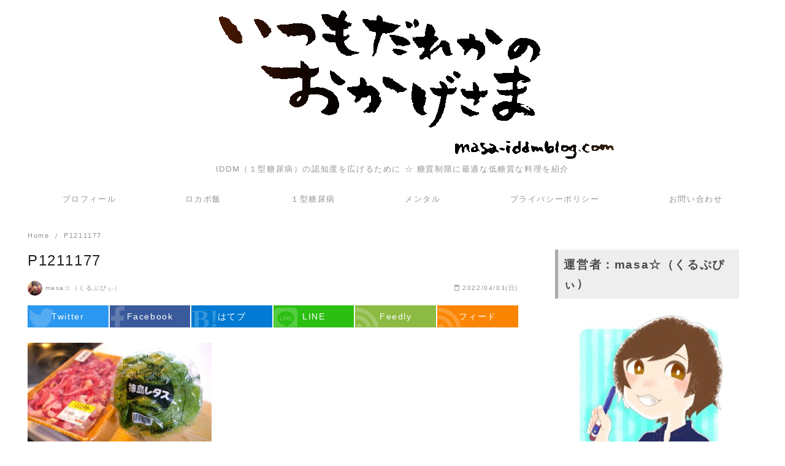

--- FILE ---
content_type: text/css
request_url: https://masa-iddmblog.com/wp-content/themes/ystandard/css/ys-style-full.min.css?ver=2.16.0
body_size: 8913
content:
/*! normalize.css v7.0.0 | MIT License | github.com/necolas/normalize.css */html{line-height:1.15;-ms-text-size-adjust:100%;-webkit-text-size-adjust:100%}body{margin:0}article,aside,footer,header,nav,section{display:block}h1{font-size:2em;margin:.67em 0}figcaption,figure,main{display:block}figure{margin:1em 40px}hr{box-sizing:content-box;height:0;overflow:visible}pre{font-family:monospace,monospace;font-size:1em}a{background-color:transparent;-webkit-text-decoration-skip:objects}abbr[title]{border-bottom:none;text-decoration:underline;-webkit-text-decoration:underline dotted;text-decoration:underline dotted}b,strong{font-weight:inherit;font-weight:bolder}code,kbd,samp{font-family:monospace,monospace;font-size:1em}dfn{font-style:italic}mark{background-color:#ff0;color:#000}small{font-size:80%}sub,sup{font-size:75%;line-height:0;position:relative;vertical-align:baseline}sub{bottom:-.25em}sup{top:-.5em}audio,video{display:inline-block}audio:not([controls]){display:none;height:0}img{border-style:none}svg:not(:root){overflow:hidden}button,input,optgroup,select,textarea{font-family:sans-serif;font-size:100%;line-height:1.15;margin:0}button,input{overflow:visible}button,select{text-transform:none}[type=reset],[type=submit],button,html [type=button]{-webkit-appearance:button}[type=button]::-moz-focus-inner,[type=reset]::-moz-focus-inner,[type=submit]::-moz-focus-inner,button::-moz-focus-inner{border-style:none;padding:0}[type=button]:-moz-focusring,[type=reset]:-moz-focusring,[type=submit]:-moz-focusring,button:-moz-focusring{outline:1px dotted ButtonText}fieldset{padding:.35em .75em .625em}legend{box-sizing:border-box;color:inherit;display:table;max-width:100%;padding:0;white-space:normal}progress{display:inline-block;vertical-align:baseline}textarea{overflow:auto}[type=checkbox],[type=radio]{box-sizing:border-box;padding:0}[type=number]::-webkit-inner-spin-button,[type=number]::-webkit-outer-spin-button{height:auto}[type=search]{-webkit-appearance:textfield;outline-offset:-2px}[type=search]::-webkit-search-cancel-button,[type=search]::-webkit-search-decoration{-webkit-appearance:none}::-webkit-file-upload-button{-webkit-appearance:button;font:inherit}details,menu{display:block}summary{display:list-item}canvas{display:inline-block}[hidden],template{display:none}

/*! ystandard */*{box-sizing:border-box}:after,:before{box-sizing:inherit}html{font-size:16px}body{color:#222;font-family:Avenir,Helvetica neue,Helvetica,YuGothic,Yu Gothic,Hiragino Sans,ヒラギノ角ゴシック,メイリオ,Meiryo,ＭＳ\ Ｐゴシック,sans-serif;letter-spacing:.1em;line-height:1.7;word-wrap:break-word;-webkit-text-size-adjust:100%;-ms-text-size-adjust:100%;-moz-osx-font-smoothing:grayscale;-webkit-font-smoothing:antialiased;text-rendering:optimizeLegibility}blockquote,body,dd,dl,dt,fieldset,figure,h1,h2,h3,h4,h5,h6,hr,html,iframe,legend,li,ol,p,pre,table,textarea,ul{margin:0;padding:0}code,kbd,pre,samp{font-family:Consolas,Monaco,monospace;line-height:1}button,input,optgroup,select,textarea{font-family:inherit;line-height:1.4}amp-img,img{height:auto;max-width:100%;vertical-align:middle}button,input[type=button],input[type=reset],input[type=submit],label{cursor:pointer}h1,h2,h3,h4,h5,h6{font-weight:400;margin-bottom:.5em}p{margin:1.5em 0 0}p:first-child{margin-top:0}ol,ul{margin-left:1.8em}dt{font-weight:700}dd{margin-left:0}blockquote :last-child{margin-bottom:0}code{border-radius:3px;padding:2px 4px;letter-spacing:normal}code,pre{background-color:#fafafa;font-size:.9em}pre{padding:15px;overflow:auto}pre,pre code{line-height:1.4}pre code{background-color:transparent;border:none;color:inherit;padding:0;word-wrap:normal;white-space:pre}a{color:#2980b9;transition:all .3s}a:hover{color:#409ad5}.clearfix:after,.clearfix:before{content:"";display:table}.clearfix:after{clear:both}.clearfix{zoom:1}.clear-headline{padding:0;margin:0;background:none;border:none;font-weight:400}.clear-headline:after,.clear-headline:before{content:"";display:none}.container{position:relative;max-width:1220px;margin-left:auto;margin-right:auto;padding:0 15px}.container--full{max-width:100%}.row{-ms-flex-wrap:wrap;flex-wrap:wrap}.row,.row--slide{display:-ms-flexbox;display:flex;margin-right:-15px;margin-left:-15px}.row--slide{overflow-x:scroll;overflow-y:hidden;-webkit-overflow-scrolling:touch}.row--slide::-webkit-scrollbar{height:8px}.row--slide::-webkit-scrollbar-track{border-radius:8px;background-color:#fafafa}.row--slide::-webkit-scrollbar-thumb{background-color:#bdc3c7;border-radius:8px}.row--no-gutter{margin-right:0;margin-left:0}.row--reverse{-ms-flex-flow:row-reverse;flex-flow:row-reverse}.col,[class*=col_]{padding:15px;width:100%;max-width:100%}.col__1{-ms-flex:0 0 100%;flex:0 0 100%;max-width:100%}.col__2{-ms-flex:0 0 50%;flex:0 0 50%;max-width:50%}.col__3{-ms-flex:0 0 33.33%;flex:0 0 33.33%;max-width:33.33%}.col__4{-ms-flex:0 0 25%;flex:0 0 25%;max-width:25%}.col__slide{-ms-flex:0 0 30%;flex:0 0 30%;max-width:30%;min-width:240px;padding:15px 7.5px}.col__slide:first-child{margin-left:-5px}.col__slide:last-child{margin-right:-5px}.col--no-gutter{padding:0}.card{display:-ms-flexbox;display:flex;-ms-flex-direction:column;flex-direction:column;-ms-flex-pack:justify;justify-content:space-between;height:100%;color:#222;background-color:#fff;text-decoration:none;box-shadow:0 1px 3px hsla(204,8%,76%,.7);transition:all .4s}.card:hover{color:#222;transform:translateY(-.3em)}.card__img{border-bottom:1px solid #fafafa}.card__img img{display:block;margin-left:auto;margin-right:auto}.card__text{position:relative;-ms-flex:1 1 auto;flex:1 1 auto;display:-ms-flexbox;display:flex;-ms-flex-direction:column;flex-direction:column;padding:15px}.card__title{font-size:.9em;line-height:1.5}.card__dscr{color:#939393;font-size:.9em;-ms-flex:1 1 auto;flex:1 1 auto}.card__tag{list-style:none;margin:0;padding:0}.card__tag-item{display:inline-block;background-color:#e9ecef;margin:0 .2em .2em 0;padding:.2em .6em;color:#939393;font-size:.9em;vertical-align:top}.section{padding-top:30px;padding-bottom:30px}.section--large{padding-top:60px;padding-bottom:60px}.section--full,.section--screen{margin-left:calc(50% - 50vw);margin-right:calc(50% - 50vw)}.section--screen{min-height:640px;height:100vh}.section--gray{background-color:#fafafa}.section__headline{position:relative;margin-top:-1rem;margin-bottom:1rem;padding-top:1rem;padding-bottom:1rem;text-align:center}.section__headline:after{content:"";position:absolute;height:1px;width:60px;bottom:0;left:0;right:0;margin:0 auto;background-color:rgba(41,43,44,.7)}.section__sub-title,.section__title{display:block}.section__title{font-size:2rem;margin:0}.section__sub-title{color:#939393;font-size:1rem}.list-style--none{padding:0;margin:0;list-style:none}.flex,.flex-wrap{display:-ms-flexbox;display:flex}.flex-wrap{-ms-flex-wrap:wrap;flex-wrap:wrap}.flex--c-c{height:100%;width:100%;-ms-flex-align:center;align-items:center;-ms-flex-pack:center;justify-content:center}.flex--a-start{-ms-flex-align:start;align-items:flex-start}.flex--a-center{-ms-flex-align:center;align-items:center}.flex--a-end{-ms-flex-align:end;align-items:flex-end}.flex--j-start{-ms-flex-pack:start;justify-content:flex-start}.flex--j-end{-ms-flex-pack:end;justify-content:flex-end}.flex--j-center{-ms-flex-pack:center;justify-content:center}.flex--j-between{-ms-flex-pack:justify;justify-content:space-between}.flex--j-around{-ms-flex-pack:distribute;justify-content:space-around}.ratio{display:block;width:100%;position:relative}.ratio:before{content:"";display:block}.ratio__4-3:before{padding-top:75%}.ratio__16-9:before{padding-top:56%}.ratio__3-1:before{padding-top:33%}.ratio__2-1:before{padding-top:50%}.ratio__1-1:before{padding-top:100%}.ratio__item{position:absolute;top:0;left:0;bottom:0;right:0}.ratio__image{width:100%;height:100%}.ratio__image amp-img,.ratio__image img{width:100%;height:100%;-o-object-fit:cover;object-fit:cover}.breadcrumbs{font-size:.7em;line-height:1.2;margin-bottom:15px}.breadcrumbs a{text-decoration:none}.breadcrumbs__list{overflow:hidden;white-space:nowrap;text-overflow:ellipsis}.breadcrumbs__item{display:inline}.breadcrumbs__item:after{content:"/";margin:0 5px}.breadcrumbs__item:last-child:after{content:"";margin:0}button,input,select,textarea{background-color:#fff;border:1px solid #bdc3c7;padding:.5em;font-size:1em;border-radius:2px}input[type=email],input[type=search],input[type=text],input[type=url],select,textarea{display:block;width:100%;-webkit-appearance:none}button,input[type=button],input[type=reset],input[type=submit]{padding:.5em 2em;background-color:#292b2c;border:1px solid #292b2c;color:#fff;transition:all .3s}button:hover,input[type=button]:hover,input[type=reset]:hover,input[type=submit]:hover{background-color:#fff;color:#222}.header__branding{padding:15px 0}.header__title{margin:0;padding:0 20px 0 0;font-size:1.7em}.header__title a{color:inherit;text-decoration:none}.header__dscr{font-size:.8em;margin:0}.header--center .header__dscr,.header--center .header__title{text-align:center}.header--center .header__title{padding-left:20px}.global-nav,.global-nav--amp{padding:45px 0 15px;font-size:.8em}.global-nav--amp li,.global-nav li{width:100%}.global-nav--amp a,.global-nav a{padding:1em;display:block;text-decoration:none;color:inherit}.global-nav{position:fixed;top:0;right:0;bottom:0;width:70%;z-index:100;overflow-y:scroll;transform:translateX(100%);transition:transform .3s}.global-nav__item{padding:0}.global-nav__sub-menu li{padding-left:1em}.admin-bar .global-nav{padding-top:90px}.global-nav__btn,.global-nav__cover{-webkit-appearance:none;-moz-appearance:none;appearance:none}.global-nav__btn{position:absolute;width:30px;height:22px;top:15px;right:15px;padding:0;border:none;background:none;outline:none;z-index:102}.global-nav__btn span{position:absolute;display:block;width:100%;height:2px;left:0;background-color:#292b2c;transform:rotate(0deg);transition:transform .3s}.global-nav__btn .top{top:0}.global-nav__btn .middle{top:10px}.global-nav__btn .bottom{bottom:0}.global-nav__cover{display:none;width:100%;height:100vh;position:fixed;top:0;right:0;bottom:0;left:0;background-color:hsla(0,0%,100%,0);z-index:0;transition:all 3s}#header__nav-toggle:checked~.global-nav__btn{top:13px}#header__nav-toggle:checked~.global-nav__btn .middle{opacity:0}#header__nav-toggle:checked~.global-nav__btn .top{transform:translateY(10px) rotate(-45deg)}#header__nav-toggle:checked~.global-nav__btn .bottom{transform:translateY(-10px) rotate(45deg)}#header__nav-toggle:checked~.global-nav__btn span{background-color:#fff}#header__nav-toggle:checked~.global-nav__cover{display:block;background-color:hsla(0,0%,100%,.4);z-index:100}#header__nav-toggle:checked~.global-nav{transform:translateX(0);max-width:500px}.global-nav__amp-btn--close .middle{opacity:0}.global-nav__amp-btn--close .top{transform:translateY(10px) rotate(-45deg)}.global-nav__amp-btn--close .bottom{transform:translateY(-10px) rotate(45deg)}.global-nav__amp-btn--close span{background-color:#fff}.global-nav__search{padding:1em 50px 1em 1em;margin-top:-48px}.global-nav__search input{background-color:hsla(0,0%,100%,.1);border-color:hsla(0,0%,100%,.1)}.hero+.site__content{margin-top:0;padding-top:0}.site__content{margin-top:15px;margin-bottom:15px}.content__wrap{display:-ms-flexbox;display:flex;-ms-flex-wrap:wrap;flex-wrap:wrap}.content__main{-ms-flex:none;flex:none;width:100%;background-color:#fff;padding:0 0 15px}.sidebar{width:100%;padding:15px 0}.sidebar a{text-decoration:none}.sidebar__widget+.sidebar__fixed{margin-top:30px}.entry__title{font-size:1.4em;line-height:1.5;margin:0;padding:0}.entry__thumbnail{margin:1em 0 0;text-align:center}.entry__meta{margin-top:15px;font-size:.6em}.entry__date{white-space:nowrap}.entry__date-icon{margin-right:5px}.entry__update{margin-left:.5em}.entry__content{padding:1.5em 0 1em}.entry__footer-section,.entry__footer>*{margin-top:30px}.entry__footer .ad__container{margin-top:0}.entry__footer-title{margin-top:0;font-size:1.2em}.entry__author{margin-right:5px}.entry__author-figure,.entry__author-name{display:inline-block;margin:0;vertical-align:middle;line-height:1}.entry__author-figure amp-img,.entry__author-figure img{width:24px}.archive__header{padding:0 0 15px}.archive__title{margin:0}.archive__dscr{margin-top:15px;font-size:.8em}.archive__dscr p{margin:1em 0 0}.archive__header-author{padding:30px 15px;margin:0 -15px 15px;background-color:#fafafa}.no-results__headline{margin-top:2em}.author__avatar{padding:0 .5em}.author__img,.author__no-avatar{display:block;width:96px;margin:auto;border-radius:50%}.author__name{margin:.5em 0 0;font-size:1em;font-weight:700;text-align:center}.author__link{text-decoration:none;color:inherit}.author__dscr{font-size:.85em}.author__dscr p{margin-top:.5em}.author__archive,.author__sns{text-align:center}.author__archive{margin-top:1em}.author__sns-item{display:inline-block;padding:0 .1em}.author__no-avatar{height:96px}.author__no-avatar-link{text-decoration:none;color:#939393;font-size:48px;line-height:1}.sns__btn--twitter{background-color:#2b97f0;border:1px solid #2b97f0;color:#fff}.sns__btn--twitter:hover,.sns__btn-outline--twitter{background-color:#fff;color:#2b97f0}.sns__btn-outline--twitter{border:1px solid #2b97f0}.sns__btn-outline--twitter:hover{background-color:#2b97f0;color:#fff}.sns__color--twitter{color:#2b97f0}.sns__color--twitter:hover{color:#5baef3}.sns__btn--facebook{background-color:#3b5a9b;border:1px solid #3b5a9b;color:#fff}.sns__btn--facebook:hover,.sns__btn-outline--facebook{background-color:#fff;color:#3b5a9b}.sns__btn-outline--facebook{border:1px solid #3b5a9b}.sns__btn-outline--facebook:hover{background-color:#3b5a9b;color:#fff}.sns__color--facebook{color:#3b5a9b}.sns__color--facebook:hover{color:#4e71bb}.sns__btn--google-plus{background-color:#db2814;border:1px solid #db2814;color:#fff}.sns__btn--google-plus:hover,.sns__btn-outline--google-plus{background-color:#fff;color:#db2814}.sns__btn-outline--google-plus{border:1px solid #db2814}.sns__btn-outline--google-plus:hover{background-color:#db2814;color:#fff}.sns__color--google-plus{color:#db2814}.sns__color--google-plus:hover{color:#ed4835}.sns__btn--hatenabookmark{background-color:#007ad2;border:1px solid #007ad2;color:#fff}.sns__btn--hatenabookmark:hover,.sns__btn-outline--hatenabookmark{background-color:#fff;color:#007ad2}.sns__btn-outline--hatenabookmark{border:1px solid #007ad2}.sns__btn-outline--hatenabookmark:hover{background-color:#007ad2;color:#fff}.sns__color--hatenabookmark{color:#007ad2}.sns__color--hatenabookmark:hover{color:#0697ff}.sns__btn--rss{background-color:#fb8501;border:1px solid #fb8501;color:#fff}.sns__btn--rss:hover,.sns__btn-outline--rss{background-color:#fff;color:#fb8501}.sns__btn-outline--rss{border:1px solid #fb8501}.sns__btn-outline--rss:hover{background-color:#fb8501;color:#fff}.sns__color--rss{color:#fb8501}.sns__color--rss:hover{color:#fe9d31}.sns__btn--feedly{background-color:#8cba43;border:1px solid #8cba43;color:#fff}.sns__btn--feedly:hover,.sns__btn-outline--feedly{background-color:#fff;color:#8cba43}.sns__btn-outline--feedly{border:1px solid #8cba43}.sns__btn-outline--feedly:hover{background-color:#8cba43;color:#fff}.sns__color--feedly{color:#8cba43}.sns__color--feedly:hover{color:#a3c868}.sns__btn--pocket{background-color:#ea4654;border:1px solid #ea4654;color:#fff}.sns__btn--pocket:hover,.sns__btn-outline--pocket{background-color:#fff;color:#ea4654}.sns__btn-outline--pocket{border:1px solid #ea4654}.sns__btn-outline--pocket:hover{background-color:#ea4654;color:#fff}.sns__color--pocket{color:#ea4654}.sns__color--pocket:hover{color:#ef747e}.sns__btn--instagram{background-color:#003569;border:1px solid #003569;color:#fff}.sns__btn--instagram:hover,.sns__btn-outline--instagram{background-color:#fff;color:#003569}.sns__btn-outline--instagram{border:1px solid #003569}.sns__btn-outline--instagram:hover{background-color:#003569;color:#fff}.sns__color--instagram{color:#003569}.sns__color--instagram:hover{color:#004f9c}.sns__btn--line{background-color:#2cbf13;border:1px solid #2cbf13;color:#fff}.sns__btn--line:hover,.sns__btn-outline--line{background-color:#fff;color:#2cbf13}.sns__btn-outline--line{border:1px solid #2cbf13}.sns__btn-outline--line:hover{background-color:#2cbf13;color:#fff}.sns__color--line{color:#2cbf13}.sns__color--line:hover{color:#3ae81d}.sns__btn--tumblr{background-color:#35465c;border:1px solid #35465c;color:#fff}.sns__btn--tumblr:hover,.sns__btn-outline--tumblr{background-color:#fff;color:#35465c}.sns__btn-outline--tumblr{border:1px solid #35465c}.sns__btn-outline--tumblr:hover{background-color:#35465c;color:#fff}.sns__color--tumblr{color:#35465c}.sns__color--tumblr:hover{color:#485f7c}.sns__btn--youtube-play{background-color:#cd201f;border:1px solid #cd201f;color:#fff}.sns__btn--youtube-play:hover,.sns__btn-outline--youtube-play{background-color:#fff;color:#cd201f}.sns__btn-outline--youtube-play{border:1px solid #cd201f}.sns__btn-outline--youtube-play:hover{background-color:#cd201f;color:#fff}.sns__color--youtube-play{color:#cd201f}.sns__color--youtube-play:hover{color:#e23e3d}.sns__btn--vine{background-color:#00b389;border:1px solid #00b389;color:#fff}.sns__btn--vine:hover,.sns__btn-outline--vine{background-color:#fff;color:#00b389}.sns__btn-outline--vine{border:1px solid #00b389}.sns__btn-outline--vine:hover{background-color:#00b389;color:#fff}.sns__color--vine{color:#00b389}.sns__color--vine:hover{color:#00e6b0}.sns__btn--github{background-color:#24292e;border:1px solid #24292e;color:#fff}.sns__btn--github:hover,.sns__btn-outline--github{background-color:#fff;color:#24292e}.sns__btn-outline--github{border:1px solid #24292e}.sns__btn-outline--github:hover{background-color:#24292e;color:#fff}.sns__color--github{color:#24292e}.sns__color--github:hover{color:#3a434b}.sns__btn--pinterest{background-color:#cb2027;border:1px solid #cb2027;color:#fff}.sns__btn--pinterest:hover,.sns__btn-outline--pinterest{background-color:#fff;color:#cb2027}.sns__btn-outline--pinterest{border:1px solid #cb2027}.sns__btn-outline--pinterest:hover{background-color:#cb2027;color:#fff}.sns__color--pinterest{color:#cb2027}.sns__color--pinterest:hover{color:#e03e44}.sns__btn--linkedin{background-color:#0e76a8;border:1px solid #0e76a8;color:#fff}.sns__btn--linkedin:hover,.sns__btn-outline--linkedin{background-color:#fff;color:#0e76a8}.sns__btn-outline--linkedin{border:1px solid #0e76a8}.sns__btn-outline--linkedin:hover{background-color:#0e76a8;color:#fff}.sns__color--linkedin{color:#0e76a8}.sns__color--linkedin:hover{color:#1297d7}[class*=sns__btn-]{transition:all .3s}[class*=sns__btn-],[class*=sns__btn-]:hover{text-decoration:none}.twitter-tweet{margin:1.5em 0 0}.share-btn{margin-top:15px}.share-btn__list{margin:0 -1px}.share-btn__item{width:33.33%;padding:1px;-ms-flex:0 0 auto;flex:0 0 auto}.share-btn__link{position:relative;display:block;padding:10px 5px;color:#fff;font-size:.9em;line-height:1;text-align:center;text-decoration:none;overflow:hidden;z-index:2}.share-btn__icon{position:absolute;top:0;left:0;opacity:.2;z-index:1;font-size:3em}.icon-hatenabookmark:before{content:"B!";font-family:Verdana;font-weight:700;font-style:normal;letter-spacing:0}.sns-icon--left{margin-right:5px}blockquote,dl,figure,iframe,ol,pre,table,ul,video{margin-top:1.5em}blockquote:first-child,dl:first-child,figure:first-child,iframe:first-child,ol:first-child,pre:first-child,table:first-child,ul:first-child,video:first-child{margin-top:0}h1,h2{margin:5em 0 1em;font-size:1.5em}h3{margin:4.5em 0 1em;font-size:1.4em}h4{margin:4em 0 1em;font-size:1.3em}h5{margin:3.5em 0 1em}h5,h6{font-size:1.2em}h6{margin:3em 0 1em}h1+h2,h2+h3,h3+h4,h4+h5,h5+h6{margin-top:2em}blockquote{position:relative;padding:15px;background-color:#fafafa;border-left:2px solid #bdc3c7;color:#939393;font-size:.95em}blockquote:after{position:absolute;content:"”";top:7.5px;right:7.5px;font-family:sans-serif;font-size:5em;line-height:1;opacity:.1}blockquote a{text-decoration:underline}blockquote cite{font-size:.9em}blockquote cite:before{content:"-";margin-right:5px}table{width:100%;border-top:1px solid #bdc3c7;border-left:1px solid #bdc3c7;border-collapse:collapse;word-break:break-word}tr{border-bottom:1px solid #bdc3c7}td,th{padding:.5em;border-right:1px solid #bdc3c7}th{background-color:#fafafa}ol li,ul li{padding:.1em 0}ol ol,ol ul,ul ol,ul ul{margin-top:0}ol ol li:last-child,ol ul li:last-child,ul ol li:last-child,ul ul li:last-child{padding-bottom:0}dt{margin:1em 0 .1em}dd{margin:0 0 .2em 1em}figcaption{padding:.1em .5em .5em;color:#939393;font-size:.9em;font-style:italic}.entry-list .entry__author{margin-top:15px}.entry-list__figure{margin:0}.entry-list__no-img{color:#939393;font-size:3em}.entry-list__meta p{margin:0}.entry-list__meta i,.entry-list__meta svg{margin-right:5px}.entry-list__date{white-space:nowrap}.entry-list__title{margin:.5em 0 0;font-size:1.2em}.entry-list__excerpt{font-size:.8em}.entry-list__excerpt p{margin-top:1em}.entry-list__link{color:inherit;text-decoration:none}.entry-list--list .entry-list{padding:30px 0;background-color:#fff}.entry-list--card .content__main{padding-right:0;padding-left:0}.entry-list--card .archive__list{display:-ms-flexbox;display:flex;-ms-flex-wrap:wrap;flex-wrap:wrap;margin-right:-15px;margin-left:-15px}.entry-list--card .entry-list{width:100%;padding:15px}.entry-list--card .entry__meta{margin-top:0}.image-mask{position:absolute;top:0;right:0;bottom:0;left:0;background-color:transparent;color:transparent;font-size:.9em;font-weight:700;z-index:-1;transition:all .3s}.image-mask__text{margin:0}.image-mask__wrap{position:relative}.image-mask__wrap:hover .image-mask{background-color:rgba(0,0,0,.4);color:#fff;z-index:2}.search-form{position:relative}.search-field{padding-right:2.5em}.search-submit{position:absolute;right:0;top:0;border:none;background-color:transparent;padding:.5em 1em .3em}.widget{margin-top:30px;font-size:.9em}.widget:first-child{margin-top:0}.widget ol,.widget ul{margin-left:0;list-style:none}.widget li ol,.widget li ul{margin-left:1.5em}.widget-title{font-size:1.3em;margin-top:0}.widget_archive li a,.widget_categories li a,.widget_nav_menu li a,.widget_pages li a,.widget_recent_entries li a{display:block;padding:.5em 0}.widget_calendar a{text-decoration:underline}.after-content-widget{margin:1.5em 0 0}.aligncenter,.alignleft,.alignright,div.aligncenter{display:block}.aligncenter,div.aligncenter{margin-left:auto;margin-right:auto}.wp-caption{max-width:100%;text-align:center;font-size:.8em;padding:.1em .5em .5em}.wp-caption img{margin:0;padding:0}.wp-caption-text{padding:.1em .5em .5em;color:#939393;font-size:.8em;font-style:italic}.sticky{box-sizing:inherit}.bypostauthor{display:block}.screen-reader-text{position:absolute;width:1px;height:1px;padding:0;margin:0;border:0;clip:rect(1px,1px,1px,1px);overflow:hidden}.screen-reader-text:focus{display:block;height:auto;width:auto;top:5px;left:5px;padding:1em;margin:0;background-color:#f1f1f1;clip:auto;z-index:100000}.emoji{width:1em}.gallery{display:-ms-flexbox;display:flex;-ms-flex-wrap:wrap;flex-wrap:wrap;margin:1.5em -1px}.gallery-item{-ms-flex-align:start;align-items:flex-start;-ms-flex:0 1 auto;flex:0 1 auto;padding:1px;margin:0}.gallery-item a:hover{opacity:.8}.gallery-columns-2 .gallery-item{width:50%}.gallery-columns-3 .gallery-item{width:33.33333%}.gallery-columns-4 .gallery-item{width:25%}.gallery-columns-5 .gallery-item{width:20%}.gallery-columns-6 .gallery-item{width:16.66667%}.gallery-columns-7 .gallery-item{width:14.28571%}.gallery-columns-8 .gallery-item{width:12.5%}.gallery-columns-9 .gallery-item{width:11.11111%}.gallery-caption{text-align:center}.one-col .site__content{overflow:hidden}.one-col .content__main{width:100%;max-width:100%;margin-left:auto;margin-right:auto}.one-col .entry__title{font-size:1.2em;margin-bottom:.5em}.one-col.front-page--custom .site__content{margin:0;overflow:hidden}.one-col--singular .breadcrumbs__list,.one-col--singular .content__main{max-width:900px;margin-left:auto;margin-right:auto}.has-thumbnail .entry__header--one-col{min-height:200px}.has-thumbnail .entry__title--one-col{color:#fff}.entry__header--one-col{position:relative}.entry__header--one-col .entry__thumbnail{position:absolute;width:100%;height:100%;margin:0;padding:0}.entry__header--one-col .entry__thumbnail:before{content:"";position:absolute;top:0;right:0;bottom:0;left:0;background:linear-gradient(transparent,rgba(0,0,0,.5));z-index:1}.entry__header--one-col .entry__thumbnail-image{position:relative;margin:auto;width:100%;min-width:100%;height:100%;-o-object-fit:cover;object-fit:cover;z-index:0}.entry__header--one-col .entry__thumbnail-image img{-o-object-fit:cover;object-fit:cover}.entry__title--one-col{position:relative;width:100%;max-width:930px;margin-left:auto;margin-right:auto;padding-left:15px;padding-right:15px;z-index:3}.ys-blog-card{padding:1em;margin-top:2.5em;margin-bottom:2.5em;background-color:#fff;border:1px solid #bdc3c7;font-size:.9em;border-radius:2px;max-width:600px;box-shadow:1px 1px 1px rgba(0,0,0,.1)}.ys-blog-card:after,.ys-blog-card:before{content:"";display:table}.ys-blog-card:after{clear:both}.ys-blog-card{zoom:1}.ys-blog-card a{text-decoration:none}.ys-blog-card .ys-blog-card__link:not(:hover){color:inherit}.ys-blog-card .ys-blog-card__main{text-decoration:none}.ys-blog-card .ys-blog-card__thumb{width:80px;margin:0 1em 0 0;float:left}.ys-blog-card .ys-blog-card__text{overflow:hidden}.ys-blog-card .ys-blog-card__dscr,.ys-blog-card .ys-blog-card__title{max-height:3.5em;overflow:hidden;display:-webkit-box;-webkit-line-clamp:2}.ys-blog-card .ys-blog-card__title{font-weight:700}.ys-blog-card .ys-blog-card__dscr{max-height:3em;margin:.5em 0 0;font-size:.7em}.ys-blog-card .ys-blog-card__domain{margin:1em 0 0;font-size:10px;clear:both}.ys-blog-card .ys-blog-card__domain amp-img,.ys-blog-card .ys-blog-card__domain img{display:inline-block;width:10px;height:auto;margin:0 5px 0 0}.ad__container{padding:15px 0}.ad__label{font-size:.8em;color:#939393;margin-bottom:5px}.ad__content,.ad__label{text-align:center}.ys-box{padding:1em;margin-top:2.5em;margin-bottom:2.5em;background-color:#fff;border:1px solid #bdc3c7;font-size:.9em}.ys-box:after,.ys-box:before{content:"";display:table}.ys-box:after{clear:both}.ys-box{zoom:1}.ys-box:first-child{margin-top:0}.ys-box:last-child{margin-bottom:0}.ys-box-img{width:75px;height:auto;margin:0 1em 0 0;float:left}.ys-normal{font-size:1rem}.ys-smaller{font-size:.8em}.ys-larger{font-size:1.2em}.ys-text-center{text-align:center}.ys-text-left{text-align:left}.ys-text-right{text-align:right}[class*=ys-btn]{display:inline-block;padding:.25em 2em .2em;transition:all .3s}[class*=ys-btn],[class*=ys-btn]:hover{text-decoration:none}.ys-btn{background-color:#fff;border:1px solid #292b2c;color:#222}.ys-btn:hover{color:#fff;background-color:#292b2c}.ys-btn--full{display:block;width:100%;margin:2em auto 0;text-align:center}.ys-btn--large{padding:1em 2em}.embed__container{max-width:560px;margin-top:1.5em}.embed__item{position:relative}.embed__item:before{content:"";display:block;padding-top:56.25%}.embed__item iframe{position:absolute;width:100%;height:100%;top:0;left:0}.ys-table--fixed{table-layout:fixed}.ys-table--scroll{display:block;margin-top:1.5em;overflow:auto;white-space:nowrap;-webkit-overflow-scrolling:touch}.entry__footer-taxonomy{font-size:.9em}.entry__footer-taxonomy a{text-decoration:none;color:inherit}.entry__footer-taxonomy a:hover{text-decoration:underline}.entry__footer-taxonomy .category__link,.entry__footer-taxonomy .tag__link{display:inline-block;margin-left:5px;margin-bottom:5px}.entry__footer-tax-title{-ms-flex:0 0 auto;flex:0 0 auto;font-size:1em}.entry__footer-tax-container{margin:0}.entry__footer-tax-icon{margin-right:5px}.subscribe__container{border:2px solid #fafafa}.subscribe__title{text-align:center;margin-bottom:5px}.subscribe__buttons{padding:1em}.subscribe__image-container{height:200px;position:relative}.subscribe__buttons-container{height:200px;background-color:#fafafa}.subscribe__image{width:100%;height:100%;-o-object-fit:cover;object-fit:cover}.subscribe__item{padding:0 5px 5px;text-align:center}.subscribe__link{display:block;max-width:200px;margin:auto;padding:0 30px;border-radius:2px;text-align:center}.pagination{margin-top:1em;color:#939393}.pagination a{color:inherit;text-decoration:none}.pagination__item{height:40px;width:40px;background-color:#e9ecef;margin-right:5px;text-decoration:none;transition:all .3s}.pagination__item:last-child{margin-right:0}.pagination__item--current,.pagination__item:hover{background-color:#292b2c;color:#fff}.page-links{margin-top:1em}.post-page-numbers{margin-right:5px}.post-page-numbers:last-child{margin-right:0}.post-page-numbers.current .pagination__item{background-color:#292b2c;color:#fff}.comments__area ol{margin-left:0;list-style:none}.comments__area .children{margin-left:1em}.comment__list{margin-top:0}.comment__body{padding:1.5em 0;border-bottom:1px solid #ecf0f1}.comment__author-image{width:42px;margin:0 15px 0 0;float:left}.comment__author-image img{border-radius:50%}.comment__meta{font-size:.9em;overflow:hidden}.comment__meta a{text-decoration:none;color:inherit}.comment__meta-data{font-size:.9em}.comment__name{font-style:normal}.comment__text{font-size:.9em}.comment__text p{margin-top:1em}.comment-reply__title{margin-top:2em;margin-bottom:0;font-size:1.2em}.comment__reply-link{padding:.1em 1em;margin-left:.5em;border:1px solid #939393;color:#939393;font-size:.9em;white-space:nowrap}.comment__reply-link:hover{background-color:#939393}.required{color:#cd201f}.comment-notes,.logged-in-as{font-size:.8em}.comment-form{margin-top:.5em}.ys-post-list__items.row{margin:0 -.4em}.ys-post-list__item{padding-top:.25em;padding-bottom:.25em}.ys-post-list__item.has-image{padding-top:1em;padding-bottom:1em}.ys-post-list__img{position:relative}.ys-post-list__img.vertical{margin-bottom:.5em}.ys-post-list__img.horizon{width:75px;max-width:100%;margin-right:1em;font-size:.7em;letter-spacing:normal;float:left}.ys-post-list__title{display:block;line-height:1.4;overflow:hidden}.ys-post-list--col{padding:.5em}.ys_author_list{border-top:1px solid #ecf0f1;margin:30px 0 0}.ys_author_list .author__box{padding:30px 0;border-bottom:1px solid #ecf0f1}.entry-paging__info{font-size:.9em}.entry-paging__info--prev{text-align:left}.entry-paging__info--next{text-align:right}.entry-paging__title{margin:.5em 0 0;font-size:.9em}.entry-paging__home{height:100%;font-size:3em;text-decoration:none}.site__footer{padding-top:15px;padding-bottom:15px;font-size:.9em}.site__footer a{text-decoration:none}.site__footer a:hover{text-decoration:underline}.footer__section{margin-top:15px}.footer__widget .widget_calendar a{text-decoration:underline}.footer__widget .widget_calendar th{background-color:transparent}.footer__widget-container{padding:15px 0}.footer__nav-list li{font-size:.9em;margin:0 15px 5px 0}.footer__nav-list li:last-child{margin-right:0}.footer-sns a:hover{text-decoration:none}.footer-sns__list{margin:0 -.1em}.footer-sns__item{margin:0 .1em}.footer-sns__link{height:3em;width:3em;padding:1em;border-radius:50%;font-size:1.2em;overflow:hidden}.site__info{font-size:.8em}.footer__poweredby{margin-top:.5em}@media screen and (min-width:600px){.row--reverse-tb{-ms-flex-flow:row-reverse;flex-flow:row-reverse}.col__1--tb{-ms-flex:0 0 100%;flex:0 0 100%;max-width:100%}.col__2--tb{-ms-flex:0 0 50%;flex:0 0 50%;max-width:50%}.col__3--tb{-ms-flex:0 0 33.33%;flex:0 0 33.33%;max-width:33.33%}.col__4--tb{-ms-flex:0 0 25%;flex:0 0 25%;max-width:25%}.section{padding-top:60px;padding-bottom:60px}.section--large{padding-top:120px;padding-bottom:120px}.flex--tb,.flex-wrap--tb{display:-ms-flexbox;display:flex}.flex-wrap--tb{-ms-flex-wrap:wrap;flex-wrap:wrap}.entry__title{font-size:1.5em}.entry__footer-section,.entry__footer>*{margin-top:60px}.author--2col .author__avatar{float:left;margin-right:1em}.author--2col .author__text{overflow:hidden}.author--2col .author__name,.author--2col .author__sns{display:inline-block;margin:0 .5em 0 0;text-align:left}.author--2col .author__archive,.author--2col .author__sns{text-align:left}.entry-list--list .entry-list__thumbnail{width:250px;float:left;margin-right:30px}.entry-list--list .entry-list__detail{overflow:hidden}.entry-list--list .entry-list__meta{margin:0}.entry-list--card .entry-list--card-2{width:50%}.entry-list--card .entry-list--card-3{width:33.33%}.entry-list--card .entry-list--card-4{width:25%}.alignleft{float:left;margin-right:1em;margin-bottom:1em}.alignright{float:right;margin-left:1em;margin-bottom:1em}.ad__double{margin-right:-5px;margin-left:-5px}.ad__left,.ad__right{padding:0 5px;text-align:center}.ys-post-list__items.vertical.ys-post-list--has-img{display:-ms-flexbox;display:flex;-ms-flex-wrap:wrap;flex-wrap:wrap}.ys-post-list__item.v-img{width:50%;padding-left:.5em;padding-right:.5em}.entry-paging__title{font-size:1em}.site__footer{padding-top:30px}.footer__section{margin-top:30px}.footer__widget-container{-ms-flex:1;flex:1;padding:15px}.footer__widget-container:first-child{padding-left:0}.footer__widget-container:last-child{padding-right:0}}@media screen and (min-width:960px){.row--reverse-pc{-ms-flex-flow:row-reverse;flex-flow:row-reverse}.col__1--pc{-ms-flex:0 0 100%;flex:0 0 100%;max-width:100%}.col__2--pc{-ms-flex:0 0 50%;flex:0 0 50%;max-width:50%}.col__3--pc{-ms-flex:0 0 33.33%;flex:0 0 33.33%;max-width:33.33%}.col__4--pc{-ms-flex:0 0 25%;flex:0 0 25%;max-width:25%}.section--screen{min-height:768px}.flex--pc{display:-ms-flexbox;display:flex}.flex-wrap--pc,.header--1row{display:-ms-flexbox;display:flex;-ms-flex-wrap:wrap;flex-wrap:wrap}.header--1row{-ms-flex-pack:justify;justify-content:space-between}.header--center{text-align:center}.header--center .global-nav__menu{-ms-flex-pack:distribute;justify-content:space-around}.header--2row .global-nav__item:first-child a{padding-left:0}.global-nav li{width:auto;position:relative;transition:border .3s}.global-nav__item{border-bottom:1px solid transparent}.global-nav__menu{height:100%}.global-nav__sub-menu{width:200%;position:absolute;left:-100%;right:-100%;margin:0 auto;text-align:center;opacity:0;visibility:hidden;z-index:0;transition:all .3s}.global-nav__sub-menu li{padding-left:0;opacity:.9}.menu-item-has-children:hover .global-nav__sub-menu{opacity:1;visibility:visible;z-index:3}.global-nav{height:100%;width:auto;position:relative;background-color:transparent;transform:none;overflow-y:visible}.admin-bar .global-nav,.global-nav{padding:0}.global-nav__btn,.global-nav__cover,.global-nav__search{display:none}.site__content{margin-top:30px;margin-bottom:30px}.content__main{width:calc(100% - 390px);max-width:830px;margin-right:30px}.sidebar{-ms-flex:0 0 auto;flex:0 0 auto;width:360px;padding:0 30px}.sidebar-wrapper{height:100%}.sidebar__fixed{position:-webkit-sticky;position:sticky;top:10px}.sidebar__widget+.sidebar__fixed{margin-top:60px;top:10px}.admin-bar .sidebar__fixed{top:42px}.archive__header-author{padding:30px;margin:0 0 30px}.share-btn__item{width:16.66%}.widget{margin-top:60px}.one-col .entry__title{font-size:1.4em}.has-thumbnail .entry__header--one-col{min-height:300px}.ys-table--scroll{display:table;white-space:inherit}.ys-post-list__item.v-img{width:100%;padding-left:0;padding-right:0}}@media screen and (min-width:1200px){.row--reverse-lg{-ms-flex-flow:row-reverse;flex-flow:row-reverse}.col__1--lg{-ms-flex:0 0 100%;flex:0 0 100%;max-width:100%}.col__2--lg{-ms-flex:0 0 50%;flex:0 0 50%;max-width:50%}.col__3--lg{-ms-flex:0 0 33.33%;flex:0 0 33.33%;max-width:33.33%}.col__4--lg{-ms-flex:0 0 25%;flex:0 0 25%;max-width:25%}}